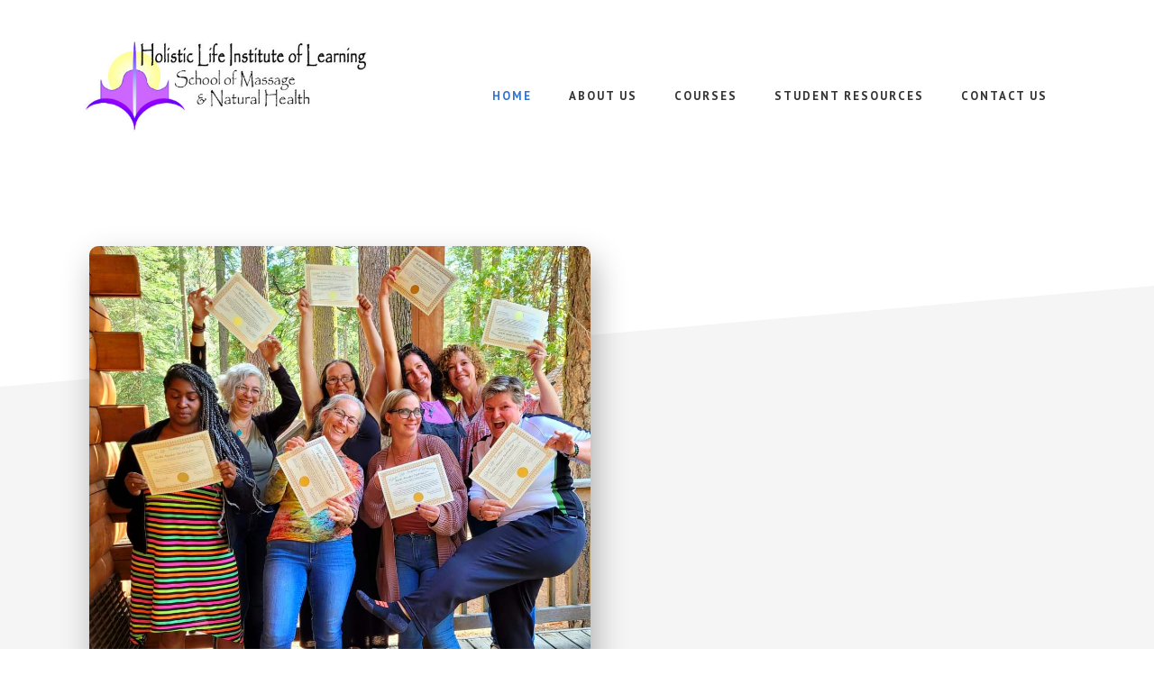

--- FILE ---
content_type: text/html; charset=UTF-8
request_url: https://holisticlifeinstitute.com/
body_size: 16397
content:
<!DOCTYPE html>
<html lang="en-US" prefix="og: http://ogp.me/ns# fb: http://ogp.me/ns/fb#">
<head itemscope itemtype="https://schema.org/WebSite">
<meta charset="UTF-8" />
<meta name="description" content="From Western Massage to Raindrop and Hot Stone treatments, our expert instructors have trained over a thousand students from around California for exciting new careers in massage therapy and holistic medicine." />
<meta name="viewport" content="width=device-width, initial-scale=1" />
<title>Holistic Life Institute – School for Holistic Health Practitioners</title>
<meta name='robots' content='max-image-preview:large' />

<!-- Google Tag Manager by PYS -->
    <script data-cfasync="false" data-pagespeed-no-defer>
	    window.dataLayerPYS = window.dataLayerPYS || [];
	</script>
<!-- End Google Tag Manager by PYS -->
<!-- Google Tag Manager by PYS -->
<script data-cfasync="false" data-pagespeed-no-defer>
	var pys_datalayer_name = "dataLayer";
	window.dataLayer = window.dataLayer || [];</script> 
<!-- End Google Tag Manager by PYS --><script type='application/javascript'  id='pys-version-script'>console.log('PixelYourSite Free version 10.0.1');</script>
<link rel='dns-prefetch' href='//widgetlogic.org' />
<link rel='dns-prefetch' href='//fonts.googleapis.com' />
<link rel="alternate" type="application/rss+xml" title="Holistic Life Institute &raquo; Feed" href="https://holisticlifeinstitute.com/feed/" />
<link rel="alternate" type="application/rss+xml" title="Holistic Life Institute &raquo; Comments Feed" href="https://holisticlifeinstitute.com/comments/feed/" />
<link rel="canonical" href="https://holisticlifeinstitute.com/" />
<script type="text/javascript">
window._wpemojiSettings = {"baseUrl":"https:\/\/s.w.org\/images\/core\/emoji\/14.0.0\/72x72\/","ext":".png","svgUrl":"https:\/\/s.w.org\/images\/core\/emoji\/14.0.0\/svg\/","svgExt":".svg","source":{"concatemoji":"https:\/\/holisticlifeinstitute.com\/wp-includes\/js\/wp-emoji-release.min.js?ver=1766cfc0b88f619f86cd80c9c8cff60b"}};
/*! This file is auto-generated */
!function(e,a,t){var n,r,o,i=a.createElement("canvas"),p=i.getContext&&i.getContext("2d");function s(e,t){p.clearRect(0,0,i.width,i.height),p.fillText(e,0,0);e=i.toDataURL();return p.clearRect(0,0,i.width,i.height),p.fillText(t,0,0),e===i.toDataURL()}function c(e){var t=a.createElement("script");t.src=e,t.defer=t.type="text/javascript",a.getElementsByTagName("head")[0].appendChild(t)}for(o=Array("flag","emoji"),t.supports={everything:!0,everythingExceptFlag:!0},r=0;r<o.length;r++)t.supports[o[r]]=function(e){if(p&&p.fillText)switch(p.textBaseline="top",p.font="600 32px Arial",e){case"flag":return s("\ud83c\udff3\ufe0f\u200d\u26a7\ufe0f","\ud83c\udff3\ufe0f\u200b\u26a7\ufe0f")?!1:!s("\ud83c\uddfa\ud83c\uddf3","\ud83c\uddfa\u200b\ud83c\uddf3")&&!s("\ud83c\udff4\udb40\udc67\udb40\udc62\udb40\udc65\udb40\udc6e\udb40\udc67\udb40\udc7f","\ud83c\udff4\u200b\udb40\udc67\u200b\udb40\udc62\u200b\udb40\udc65\u200b\udb40\udc6e\u200b\udb40\udc67\u200b\udb40\udc7f");case"emoji":return!s("\ud83e\udef1\ud83c\udffb\u200d\ud83e\udef2\ud83c\udfff","\ud83e\udef1\ud83c\udffb\u200b\ud83e\udef2\ud83c\udfff")}return!1}(o[r]),t.supports.everything=t.supports.everything&&t.supports[o[r]],"flag"!==o[r]&&(t.supports.everythingExceptFlag=t.supports.everythingExceptFlag&&t.supports[o[r]]);t.supports.everythingExceptFlag=t.supports.everythingExceptFlag&&!t.supports.flag,t.DOMReady=!1,t.readyCallback=function(){t.DOMReady=!0},t.supports.everything||(n=function(){t.readyCallback()},a.addEventListener?(a.addEventListener("DOMContentLoaded",n,!1),e.addEventListener("load",n,!1)):(e.attachEvent("onload",n),a.attachEvent("onreadystatechange",function(){"complete"===a.readyState&&t.readyCallback()})),(e=t.source||{}).concatemoji?c(e.concatemoji):e.wpemoji&&e.twemoji&&(c(e.twemoji),c(e.wpemoji)))}(window,document,window._wpemojiSettings);
</script>
<style type="text/css">
img.wp-smiley,
img.emoji {
	display: inline !important;
	border: none !important;
	box-shadow: none !important;
	height: 1em !important;
	width: 1em !important;
	margin: 0 0.07em !important;
	vertical-align: -0.1em !important;
	background: none !important;
	padding: 0 !important;
}
</style>
	
<link rel='stylesheet' id='academy-pro-css' href='https://holisticlifeinstitute.com/wp-content/themes/holistic/style.css?ver=1.0.1' type='text/css' media='all' />
<style id='academy-pro-inline-css' type='text/css'>


		.single .content .entry-content > p:first-of-type {
			font-size: 26px;
			font-size: 2.6rem;
			letter-spacing: -0.7px;
		}

		

		a,
		h4,
		.site-title a:focus,
		.site-title a:hover,
		.entry-title a:focus,
		.entry-title a:hover,
		.genesis-nav-menu a:focus,
		.genesis-nav-menu a:hover,
		.genesis-nav-menu .current-menu-item > a,
		.genesis-nav-menu .sub-menu .current-menu-item > a:focus,
		.genesis-nav-menu .sub-menu .current-menu-item > a:hover,
		.genesis-responsive-menu .genesis-nav-menu a:focus,
		.genesis-responsive-menu .genesis-nav-menu a:hover,
		.sub-menu-toggle:focus,
		.sub-menu-toggle:hover,
		.button.secondary:focus,
		.button.secondary:hover,
		button.secondary:focus,
		button.secondary:hover,
		input[type="button"].secondary:focus,
		input[type="button"].secondary:hover,
		input[type="reset"].secondary:focus,
		input[type="reset"].secondary:hover,
		input[type="submit"].secondary:focus,
		input[type="submit"].secondary:hover,
		.sidebar a:not(.button):focus,
		.sidebar a:not(.button):hover,
		.gs-faq button:focus,
		.gs-faq button:hover,
		.gs-faq button.gs-faq--expanded:focus,
		.entry-footer .entry-meta .entry-categories a:focus,
		.entry-footer .entry-meta .entry-categories a:hover,
		.entry-footer .entry-meta .entry-tags a:focus,
		.entry-footer .entry-meta .entry-tags a:hover,
		.entry-footer .entry-meta .entry-terms a:focus,
		.entry-footer .entry-meta .entry-terms a:hover,
		.sp-icon-accent {
			color: #3073cc;
		}

		button,
		input[type="button"],
		input[type="reset"],
		input[type="submit"],
		.button {
			background-color: #3073cc;
		}

		.enews-widget::after {
			background: #3073cc;
		}

		.academy-top-banner,
		.sidebar .enews-widget input[type="submit"],
		.enews-widget input[type="submit"] {
			background-color: #3073cc;
		}

		.menu-toggle:focus,
		.menu-toggle:hover,
		.menu > .highlight > a:focus
		.menu > .highlight > a:hover,
		button.text:focus,
		button.text:hover,
		a.more-link.button.text:focus,
		a.more-link.button.text:hover,
		input[type="button"].text:focus,
		input[type="button"].text:hover,
		input[type="reset"].text:focus,
		input[type="reset"].text:hover,
		input[type="submit"].text:focus,
		input[type="submit"].text:hover,
		.button.text:focus,
		.button.text:hover,
		.comment-reply-link:focus,
		.comment-reply-link:hover,
		.footer-cta::before {
			border-color: #3073cc;
			color: #3073cc;
		}

		.menu-toggle,
		.site-title a,
		.site-title a:focus,
		.site-title a:hover,
		.menu > .highlight > a,
		.button.secondary,
		button.secondary,
		input[type="button"].secondary,
		input[type="reset"].secondary,
		input[type="submit"].secondary,
		button.text,
		input[type="button"].text,
		input[type="reset"].text,
		input[type="submit"].text,
		.button.text,
		a.more-link.button.text,
		input:focus,
		textarea:focus,
		.comment-reply-link,
		.single-featured-image::before,
		.gravatar-wrap::before,
		.archive-pagination a:focus,
		.archive-pagination a:hover,
		.archive-pagination .active a,
		.genesis-responsive-menu .genesis-nav-menu .sub-menu a:focus,
		.genesis-responsive-menu .genesis-nav-menu .sub-menu a:hover,
		.pricing-table .featured,
		.entry-footer .entry-meta .entry-categories a,
		.entry-footer .entry-meta .entry-tags a,
		.entry-footer .entry-meta .entry-terms a {
			border-color: #3073cc;
		}

		a.button:focus,
		a.button:hover,
		button:focus,
		button:hover,
		input[type="button"]:focus,
		input[type="button"]:hover,
		input[type="reset"]:focus,
		input[type="reset"]:hover,
		input[type="submit"]:focus,
		input[type="submit"]:hover,
		.archive-pagination li a:focus,
		.archive-pagination li a:hover,
		.archive-pagination .active a,
		.button:focus,
		.button:hover,
		.enews-widget input[type="submit"]:focus,
		.enews-widget input[type="submit"]:hover,
		.sidebar .enews-widget input[type="submit"]:focus,
		.sidebar .enews-widget input[type="submit"]:hover {
			background-color: #3073cc;
		}

		
</style>
<link rel='stylesheet' id='wp-block-library-css' href='https://holisticlifeinstitute.com/wp-includes/css/dist/block-library/style.min.css?ver=1766cfc0b88f619f86cd80c9c8cff60b' type='text/css' media='all' />
<link rel='stylesheet' id='block-widget-css' href='https://holisticlifeinstitute.com/wp-content/plugins/widget-logic/block_widget/css/widget.css?ver=1768263142' type='text/css' media='all' />
<link rel='stylesheet' id='classic-theme-styles-css' href='https://holisticlifeinstitute.com/wp-includes/css/classic-themes.min.css?ver=1766cfc0b88f619f86cd80c9c8cff60b' type='text/css' media='all' />
<style id='global-styles-inline-css' type='text/css'>
body{--wp--preset--color--black: #000000;--wp--preset--color--cyan-bluish-gray: #abb8c3;--wp--preset--color--white: #ffffff;--wp--preset--color--pale-pink: #f78da7;--wp--preset--color--vivid-red: #cf2e2e;--wp--preset--color--luminous-vivid-orange: #ff6900;--wp--preset--color--luminous-vivid-amber: #fcb900;--wp--preset--color--light-green-cyan: #7bdcb5;--wp--preset--color--vivid-green-cyan: #00d084;--wp--preset--color--pale-cyan-blue: #8ed1fc;--wp--preset--color--vivid-cyan-blue: #0693e3;--wp--preset--color--vivid-purple: #9b51e0;--wp--preset--gradient--vivid-cyan-blue-to-vivid-purple: linear-gradient(135deg,rgba(6,147,227,1) 0%,rgb(155,81,224) 100%);--wp--preset--gradient--light-green-cyan-to-vivid-green-cyan: linear-gradient(135deg,rgb(122,220,180) 0%,rgb(0,208,130) 100%);--wp--preset--gradient--luminous-vivid-amber-to-luminous-vivid-orange: linear-gradient(135deg,rgba(252,185,0,1) 0%,rgba(255,105,0,1) 100%);--wp--preset--gradient--luminous-vivid-orange-to-vivid-red: linear-gradient(135deg,rgba(255,105,0,1) 0%,rgb(207,46,46) 100%);--wp--preset--gradient--very-light-gray-to-cyan-bluish-gray: linear-gradient(135deg,rgb(238,238,238) 0%,rgb(169,184,195) 100%);--wp--preset--gradient--cool-to-warm-spectrum: linear-gradient(135deg,rgb(74,234,220) 0%,rgb(151,120,209) 20%,rgb(207,42,186) 40%,rgb(238,44,130) 60%,rgb(251,105,98) 80%,rgb(254,248,76) 100%);--wp--preset--gradient--blush-light-purple: linear-gradient(135deg,rgb(255,206,236) 0%,rgb(152,150,240) 100%);--wp--preset--gradient--blush-bordeaux: linear-gradient(135deg,rgb(254,205,165) 0%,rgb(254,45,45) 50%,rgb(107,0,62) 100%);--wp--preset--gradient--luminous-dusk: linear-gradient(135deg,rgb(255,203,112) 0%,rgb(199,81,192) 50%,rgb(65,88,208) 100%);--wp--preset--gradient--pale-ocean: linear-gradient(135deg,rgb(255,245,203) 0%,rgb(182,227,212) 50%,rgb(51,167,181) 100%);--wp--preset--gradient--electric-grass: linear-gradient(135deg,rgb(202,248,128) 0%,rgb(113,206,126) 100%);--wp--preset--gradient--midnight: linear-gradient(135deg,rgb(2,3,129) 0%,rgb(40,116,252) 100%);--wp--preset--duotone--dark-grayscale: url('#wp-duotone-dark-grayscale');--wp--preset--duotone--grayscale: url('#wp-duotone-grayscale');--wp--preset--duotone--purple-yellow: url('#wp-duotone-purple-yellow');--wp--preset--duotone--blue-red: url('#wp-duotone-blue-red');--wp--preset--duotone--midnight: url('#wp-duotone-midnight');--wp--preset--duotone--magenta-yellow: url('#wp-duotone-magenta-yellow');--wp--preset--duotone--purple-green: url('#wp-duotone-purple-green');--wp--preset--duotone--blue-orange: url('#wp-duotone-blue-orange');--wp--preset--font-size--small: 13px;--wp--preset--font-size--medium: 20px;--wp--preset--font-size--large: 36px;--wp--preset--font-size--x-large: 42px;--wp--preset--spacing--20: 0.44rem;--wp--preset--spacing--30: 0.67rem;--wp--preset--spacing--40: 1rem;--wp--preset--spacing--50: 1.5rem;--wp--preset--spacing--60: 2.25rem;--wp--preset--spacing--70: 3.38rem;--wp--preset--spacing--80: 5.06rem;--wp--preset--shadow--natural: 6px 6px 9px rgba(0, 0, 0, 0.2);--wp--preset--shadow--deep: 12px 12px 50px rgba(0, 0, 0, 0.4);--wp--preset--shadow--sharp: 6px 6px 0px rgba(0, 0, 0, 0.2);--wp--preset--shadow--outlined: 6px 6px 0px -3px rgba(255, 255, 255, 1), 6px 6px rgba(0, 0, 0, 1);--wp--preset--shadow--crisp: 6px 6px 0px rgba(0, 0, 0, 1);}:where(.is-layout-flex){gap: 0.5em;}body .is-layout-flow > .alignleft{float: left;margin-inline-start: 0;margin-inline-end: 2em;}body .is-layout-flow > .alignright{float: right;margin-inline-start: 2em;margin-inline-end: 0;}body .is-layout-flow > .aligncenter{margin-left: auto !important;margin-right: auto !important;}body .is-layout-constrained > .alignleft{float: left;margin-inline-start: 0;margin-inline-end: 2em;}body .is-layout-constrained > .alignright{float: right;margin-inline-start: 2em;margin-inline-end: 0;}body .is-layout-constrained > .aligncenter{margin-left: auto !important;margin-right: auto !important;}body .is-layout-constrained > :where(:not(.alignleft):not(.alignright):not(.alignfull)){max-width: var(--wp--style--global--content-size);margin-left: auto !important;margin-right: auto !important;}body .is-layout-constrained > .alignwide{max-width: var(--wp--style--global--wide-size);}body .is-layout-flex{display: flex;}body .is-layout-flex{flex-wrap: wrap;align-items: center;}body .is-layout-flex > *{margin: 0;}:where(.wp-block-columns.is-layout-flex){gap: 2em;}.has-black-color{color: var(--wp--preset--color--black) !important;}.has-cyan-bluish-gray-color{color: var(--wp--preset--color--cyan-bluish-gray) !important;}.has-white-color{color: var(--wp--preset--color--white) !important;}.has-pale-pink-color{color: var(--wp--preset--color--pale-pink) !important;}.has-vivid-red-color{color: var(--wp--preset--color--vivid-red) !important;}.has-luminous-vivid-orange-color{color: var(--wp--preset--color--luminous-vivid-orange) !important;}.has-luminous-vivid-amber-color{color: var(--wp--preset--color--luminous-vivid-amber) !important;}.has-light-green-cyan-color{color: var(--wp--preset--color--light-green-cyan) !important;}.has-vivid-green-cyan-color{color: var(--wp--preset--color--vivid-green-cyan) !important;}.has-pale-cyan-blue-color{color: var(--wp--preset--color--pale-cyan-blue) !important;}.has-vivid-cyan-blue-color{color: var(--wp--preset--color--vivid-cyan-blue) !important;}.has-vivid-purple-color{color: var(--wp--preset--color--vivid-purple) !important;}.has-black-background-color{background-color: var(--wp--preset--color--black) !important;}.has-cyan-bluish-gray-background-color{background-color: var(--wp--preset--color--cyan-bluish-gray) !important;}.has-white-background-color{background-color: var(--wp--preset--color--white) !important;}.has-pale-pink-background-color{background-color: var(--wp--preset--color--pale-pink) !important;}.has-vivid-red-background-color{background-color: var(--wp--preset--color--vivid-red) !important;}.has-luminous-vivid-orange-background-color{background-color: var(--wp--preset--color--luminous-vivid-orange) !important;}.has-luminous-vivid-amber-background-color{background-color: var(--wp--preset--color--luminous-vivid-amber) !important;}.has-light-green-cyan-background-color{background-color: var(--wp--preset--color--light-green-cyan) !important;}.has-vivid-green-cyan-background-color{background-color: var(--wp--preset--color--vivid-green-cyan) !important;}.has-pale-cyan-blue-background-color{background-color: var(--wp--preset--color--pale-cyan-blue) !important;}.has-vivid-cyan-blue-background-color{background-color: var(--wp--preset--color--vivid-cyan-blue) !important;}.has-vivid-purple-background-color{background-color: var(--wp--preset--color--vivid-purple) !important;}.has-black-border-color{border-color: var(--wp--preset--color--black) !important;}.has-cyan-bluish-gray-border-color{border-color: var(--wp--preset--color--cyan-bluish-gray) !important;}.has-white-border-color{border-color: var(--wp--preset--color--white) !important;}.has-pale-pink-border-color{border-color: var(--wp--preset--color--pale-pink) !important;}.has-vivid-red-border-color{border-color: var(--wp--preset--color--vivid-red) !important;}.has-luminous-vivid-orange-border-color{border-color: var(--wp--preset--color--luminous-vivid-orange) !important;}.has-luminous-vivid-amber-border-color{border-color: var(--wp--preset--color--luminous-vivid-amber) !important;}.has-light-green-cyan-border-color{border-color: var(--wp--preset--color--light-green-cyan) !important;}.has-vivid-green-cyan-border-color{border-color: var(--wp--preset--color--vivid-green-cyan) !important;}.has-pale-cyan-blue-border-color{border-color: var(--wp--preset--color--pale-cyan-blue) !important;}.has-vivid-cyan-blue-border-color{border-color: var(--wp--preset--color--vivid-cyan-blue) !important;}.has-vivid-purple-border-color{border-color: var(--wp--preset--color--vivid-purple) !important;}.has-vivid-cyan-blue-to-vivid-purple-gradient-background{background: var(--wp--preset--gradient--vivid-cyan-blue-to-vivid-purple) !important;}.has-light-green-cyan-to-vivid-green-cyan-gradient-background{background: var(--wp--preset--gradient--light-green-cyan-to-vivid-green-cyan) !important;}.has-luminous-vivid-amber-to-luminous-vivid-orange-gradient-background{background: var(--wp--preset--gradient--luminous-vivid-amber-to-luminous-vivid-orange) !important;}.has-luminous-vivid-orange-to-vivid-red-gradient-background{background: var(--wp--preset--gradient--luminous-vivid-orange-to-vivid-red) !important;}.has-very-light-gray-to-cyan-bluish-gray-gradient-background{background: var(--wp--preset--gradient--very-light-gray-to-cyan-bluish-gray) !important;}.has-cool-to-warm-spectrum-gradient-background{background: var(--wp--preset--gradient--cool-to-warm-spectrum) !important;}.has-blush-light-purple-gradient-background{background: var(--wp--preset--gradient--blush-light-purple) !important;}.has-blush-bordeaux-gradient-background{background: var(--wp--preset--gradient--blush-bordeaux) !important;}.has-luminous-dusk-gradient-background{background: var(--wp--preset--gradient--luminous-dusk) !important;}.has-pale-ocean-gradient-background{background: var(--wp--preset--gradient--pale-ocean) !important;}.has-electric-grass-gradient-background{background: var(--wp--preset--gradient--electric-grass) !important;}.has-midnight-gradient-background{background: var(--wp--preset--gradient--midnight) !important;}.has-small-font-size{font-size: var(--wp--preset--font-size--small) !important;}.has-medium-font-size{font-size: var(--wp--preset--font-size--medium) !important;}.has-large-font-size{font-size: var(--wp--preset--font-size--large) !important;}.has-x-large-font-size{font-size: var(--wp--preset--font-size--x-large) !important;}
.wp-block-navigation a:where(:not(.wp-element-button)){color: inherit;}
:where(.wp-block-columns.is-layout-flex){gap: 2em;}
.wp-block-pullquote{font-size: 1.5em;line-height: 1.6;}
</style>
<link rel='stylesheet' id='wpa-css-css' href='https://holisticlifeinstitute.com/wp-content/plugins/honeypot/includes/css/wpa.css?ver=2.2.05' type='text/css' media='all' />
<link rel='stylesheet' id='academy-fonts-css' href='//fonts.googleapis.com/css?family=Merriweather%3A400%2C400i%2C700%2C700i%7CPT+Sans%3A400%2C700%7CCrimson+Text%3A400%2C700&#038;ver=1.0.1' type='text/css' media='all' />
<link rel='stylesheet' id='academy-sp-icons-css' href='https://holisticlifeinstitute.com/wp-content/themes/holistic/css/sp-icons.css?ver=1.0.1' type='text/css' media='all' />
<link rel='stylesheet' id='academy-front-styles-css' href='https://holisticlifeinstitute.com/wp-content/themes/holistic/css/style-front.css?ver=1.0.1' type='text/css' media='all' />
<style id='academy-front-styles-inline-css' type='text/css'>


		.content .flexible-widgets > .wrap::after,
		.hero-section::after {
			background: #3073cc;
		}

		.hero-section-column.right::before,
		.front-page-5 .widget.widget_media_image .widget-wrap::before,
		.front-page-3 .widget-area::before {
			border-color: #3073cc;
		}

		
</style>
<script type='text/javascript' src='https://holisticlifeinstitute.com/wp-includes/js/jquery/jquery.min.js?ver=3.6.4' id='jquery-core-js'></script>
<script type='text/javascript' src='https://holisticlifeinstitute.com/wp-includes/js/jquery/jquery-migrate.min.js?ver=3.4.0' id='jquery-migrate-js'></script>
<script type='text/javascript' src='https://holisticlifeinstitute.com/wp-content/plugins/pixelyoursite/dist/scripts/jquery.bind-first-0.2.3.min.js?ver=1766cfc0b88f619f86cd80c9c8cff60b' id='jquery-bind-first-js'></script>
<script type='text/javascript' src='https://holisticlifeinstitute.com/wp-content/plugins/pixelyoursite/dist/scripts/js.cookie-2.1.3.min.js?ver=2.1.3' id='js-cookie-pys-js'></script>
<script type='text/javascript' id='pys-js-extra'>
/* <![CDATA[ */
var pysOptions = {"staticEvents":{"facebook":{"init_event":[{"delay":0,"type":"static","name":"PageView","pixelIds":["1315799853145201"],"eventID":"99236f16-5fe0-4a7c-9a5b-5511f0afdd58","params":{"page_title":"Welcome to the Holistic Life Institute of Learning","post_type":"page","post_id":33,"plugin":"PixelYourSite","user_role":"guest","event_url":"holisticlifeinstitute.com\/"},"e_id":"init_event","ids":[],"hasTimeWindow":false,"timeWindow":0,"woo_order":"","edd_order":""}]}},"dynamicEvents":[],"triggerEvents":[],"triggerEventTypes":[],"facebook":{"pixelIds":["1315799853145201"],"advancedMatching":{"external_id":"fcbcfbbceabeecefdefeaedacede"},"advancedMatchingEnabled":true,"removeMetadata":false,"contentParams":{"post_type":"page","post_id":33,"content_name":"Welcome to the Holistic Life Institute of Learning"},"commentEventEnabled":true,"wooVariableAsSimple":false,"downloadEnabled":true,"formEventEnabled":true,"serverApiEnabled":true,"wooCRSendFromServer":false,"send_external_id":null},"debug":"","siteUrl":"https:\/\/holisticlifeinstitute.com","ajaxUrl":"https:\/\/holisticlifeinstitute.com\/wp-admin\/admin-ajax.php","ajax_event":"2ea48ccceb","enable_remove_download_url_param":"1","cookie_duration":"7","last_visit_duration":"60","enable_success_send_form":"","ajaxForServerEvent":"1","ajaxForServerStaticEvent":"1","send_external_id":"1","external_id_expire":"180","google_consent_mode":"1","gdpr":{"ajax_enabled":false,"all_disabled_by_api":false,"facebook_disabled_by_api":false,"analytics_disabled_by_api":false,"google_ads_disabled_by_api":false,"pinterest_disabled_by_api":false,"bing_disabled_by_api":false,"externalID_disabled_by_api":false,"facebook_prior_consent_enabled":true,"analytics_prior_consent_enabled":true,"google_ads_prior_consent_enabled":null,"pinterest_prior_consent_enabled":true,"bing_prior_consent_enabled":true,"cookiebot_integration_enabled":false,"cookiebot_facebook_consent_category":"marketing","cookiebot_analytics_consent_category":"statistics","cookiebot_tiktok_consent_category":"marketing","cookiebot_google_ads_consent_category":null,"cookiebot_pinterest_consent_category":"marketing","cookiebot_bing_consent_category":"marketing","consent_magic_integration_enabled":false,"real_cookie_banner_integration_enabled":false,"cookie_notice_integration_enabled":false,"cookie_law_info_integration_enabled":false,"analytics_storage":{"enabled":true,"value":"granted","filter":false},"ad_storage":{"enabled":true,"value":"granted","filter":false},"ad_user_data":{"enabled":true,"value":"granted","filter":false},"ad_personalization":{"enabled":true,"value":"granted","filter":false}},"cookie":{"disabled_all_cookie":false,"disabled_start_session_cookie":false,"disabled_advanced_form_data_cookie":false,"disabled_landing_page_cookie":false,"disabled_first_visit_cookie":false,"disabled_trafficsource_cookie":false,"disabled_utmTerms_cookie":false,"disabled_utmId_cookie":false},"tracking_analytics":{"TrafficSource":"www.google.com","TrafficLanding":"undefined","TrafficUtms":[],"TrafficUtmsId":[]},"GATags":{"ga_datalayer_type":"default","ga_datalayer_name":"dataLayerPYS"},"woo":{"enabled":false},"edd":{"enabled":false},"cache_bypass":"1768341146"};
/* ]]> */
</script>
<script type='text/javascript' src='https://holisticlifeinstitute.com/wp-content/plugins/pixelyoursite/dist/scripts/public.js?ver=10.0.1' id='pys-js'></script>
<link rel="https://api.w.org/" href="https://holisticlifeinstitute.com/wp-json/" /><link rel="alternate" type="application/json" href="https://holisticlifeinstitute.com/wp-json/wp/v2/pages/33" /><link rel="EditURI" type="application/rsd+xml" title="RSD" href="https://holisticlifeinstitute.com/xmlrpc.php?rsd" />
<link rel="alternate" type="application/json+oembed" href="https://holisticlifeinstitute.com/wp-json/oembed/1.0/embed?url=https%3A%2F%2Fholisticlifeinstitute.com%2F" />
<link rel="alternate" type="text/xml+oembed" href="https://holisticlifeinstitute.com/wp-json/oembed/1.0/embed?url=https%3A%2F%2Fholisticlifeinstitute.com%2F&#038;format=xml" />
<script type="text/javascript">
(function(url){
	if(/(?:Chrome\/26\.0\.1410\.63 Safari\/537\.31|WordfenceTestMonBot)/.test(navigator.userAgent)){ return; }
	var addEvent = function(evt, handler) {
		if (window.addEventListener) {
			document.addEventListener(evt, handler, false);
		} else if (window.attachEvent) {
			document.attachEvent('on' + evt, handler);
		}
	};
	var removeEvent = function(evt, handler) {
		if (window.removeEventListener) {
			document.removeEventListener(evt, handler, false);
		} else if (window.detachEvent) {
			document.detachEvent('on' + evt, handler);
		}
	};
	var evts = 'contextmenu dblclick drag dragend dragenter dragleave dragover dragstart drop keydown keypress keyup mousedown mousemove mouseout mouseover mouseup mousewheel scroll'.split(' ');
	var logHuman = function() {
		if (window.wfLogHumanRan) { return; }
		window.wfLogHumanRan = true;
		var wfscr = document.createElement('script');
		wfscr.type = 'text/javascript';
		wfscr.async = true;
		wfscr.src = url + '&r=' + Math.random();
		(document.getElementsByTagName('head')[0]||document.getElementsByTagName('body')[0]).appendChild(wfscr);
		for (var i = 0; i < evts.length; i++) {
			removeEvent(evts[i], logHuman);
		}
	};
	for (var i = 0; i < evts.length; i++) {
		addEvent(evts[i], logHuman);
	}
})('//holisticlifeinstitute.com/?wordfence_lh=1&hid=E5E9C4D015C854C30338359914080012');
</script><!-- Analytics by WP Statistics v14.11.3 - https://wp-statistics.com -->
<link rel="icon" href="https://holisticlifeinstitute.com/wp-content/themes/holistic/images/favicon.ico" />
<link rel="pingback" href="https://holisticlifeinstitute.com/xmlrpc.php" />
<meta itemprop="name" content="Holistic Life Institute" />
<meta itemprop="url" content="https://holisticlifeinstitute.com/" />
<script src="https://holisticlifeinstitute.joinlumion.com/iframe/miashare-v1.js"></script><link rel="apple-touch-icon-precomposed" sizes="57x57" href="/wp-content/themes/holistic/images/favicon/apple-touch-icon-57x57.png" />
<link rel="apple-touch-icon-precomposed" sizes="114x114" href="/wp-content/themes/holistic/images/favicon/apple-touch-icon-114x114.png" />
<link rel="apple-touch-icon-precomposed" sizes="72x72" href="/wp-content/themes/holistic/images/favicon/apple-touch-icon-72x72.png" />
<link rel="apple-touch-icon-precomposed" sizes="144x144" href="/wp-content/themes/holistic/images/favicon/apple-touch-icon-144x144.png" />
<link rel="apple-touch-icon-precomposed" sizes="60x60" href="/wp-content/themes/holistic/images/favicon/apple-touch-icon-60x60.png" />
<link rel="apple-touch-icon-precomposed" sizes="120x120" href="/wp-content/themes/holistic/images/favicon/apple-touch-icon-120x120.png" />
<link rel="apple-touch-icon-precomposed" sizes="76x76" href="/wp-content/themes/holistic/images/favicon/apple-touch-icon-76x76.png" />
<link rel="apple-touch-icon-precomposed" sizes="152x152" href="/wp-content/themes/holistic/images/favicon/apple-touch-icon-152x152.png" />
<link rel="icon" type="image/png" href="/wp-content/themes/holistic/images/favicon/favicon-196x196.png" sizes="196x196" />
<link rel="icon" type="image/png" href="/wp-content/themes/holistic/images/favicon/favicon-96x96.png" sizes="96x96" />
<link rel="icon" type="image/png" href="/wp-content/themes/holistic/images/favicon/favicon-32x32.png" sizes="32x32" />
<link rel="icon" type="image/png" href="/wp-content/themes/holistic/images/favicon/favicon-16x16.png" sizes="16x16" />
<link rel="icon" type="image/png" href="/wp-content/themes/holistic/images/favicon/favicon-128.png" sizes="128x128" />
<meta name="application-name" content=" "/>
<meta name="msapplication-TileColor" content="#FFFFFF" />
<meta name="msapplication-TileImage" content="/wp-content/themes/holistic/images/favicon/mstile-144x144.png" />
<meta name="msapplication-square70x70logo" content="mstile-70x70.png" />
<meta name="msapplication-square150x150logo" content="/wp-content/themes/holistic/images/favicon/mstile-150x150.png" />
<meta name="msapplication-wide310x150logo" content="/wp-content/themes/holistic/images/favicon/mstile-310x150.png" />
<meta name="msapplication-square310x310logo" content="/wp-content/themes/holistic/images/favicon/mstile-310x310.png" /><style type="text/css">.site-title a { background: url(https://holisticlifeinstitute.com/wp-content/uploads/2017/12/HLIL_logo_600x160.jpg) no-repeat !important; }</style>
		<style type="text/css" id="wp-custom-css">
			.full-width-video { position: relative; padding-bottom: 56.25%; height: 0; overflow: hidden; margin-bottom: 40px;}
.full-width-video iframe, .video-container object, .video-container embed, .video-container video { position: absolute; top: 0; left: 0; width: 100%; height: 100%; }
		</style>
		
<!-- START - Open Graph and Twitter Card Tags 3.3.7 -->
 <!-- Facebook Open Graph -->
  <meta property="og:locale" content="en_US"/>
  <meta property="og:site_name" content="Holistic Life Institute"/>
  <meta property="og:title" content="Welcome to the Holistic Life Institute of Learning"/>
  <meta property="og:url" content="https://holisticlifeinstitute.com"/>
  <meta property="og:type" content="website"/>
  <meta property="og:description" content="From Western Massage to Raindrop and Hot Stone treatments, our expert instructors have trained over a thousand students from around California for exciting new careers in massage therapy and holistic medicine."/>
  <meta property="og:image" content="http://holisticlifeinstitute.com/wp-content/uploads/2023/06/Front-Page.jpg"/>
  <meta property="og:image:url" content="http://holisticlifeinstitute.com/wp-content/uploads/2023/06/Front-Page.jpg"/>
  <meta property="og:image:width" content="948"/>
  <meta property="og:image:height" content="948"/>
  <meta property="fb:app_id" content="146320652068027"/>
 <!-- Google+ / Schema.org -->
 <!-- Twitter Cards -->
  <meta name="twitter:title" content="Welcome to the Holistic Life Institute of Learning"/>
  <meta name="twitter:url" content="https://holisticlifeinstitute.com"/>
  <meta name="twitter:description" content="From Western Massage to Raindrop and Hot Stone treatments, our expert instructors have trained over a thousand students from around California for exciting new careers in massage therapy and holistic medicine."/>
  <meta name="twitter:image" content="http://holisticlifeinstitute.com/wp-content/uploads/2023/06/Front-Page.jpg"/>
  <meta name="twitter:card" content="summary_large_image"/>
 <!-- SEO -->
 <!-- Misc. tags -->
 <!-- is_singular -->
<!-- END - Open Graph and Twitter Card Tags 3.3.7 -->
	
</head>
<body class="home page-template-default page page-id-33 custom-header header-image header-full-width content-sidebar genesis-breadcrumbs-hidden front-page" itemscope itemtype="https://schema.org/WebPage"><svg xmlns="http://www.w3.org/2000/svg" viewBox="0 0 0 0" width="0" height="0" focusable="false" role="none" style="visibility: hidden; position: absolute; left: -9999px; overflow: hidden;" ><defs><filter id="wp-duotone-dark-grayscale"><feColorMatrix color-interpolation-filters="sRGB" type="matrix" values=" .299 .587 .114 0 0 .299 .587 .114 0 0 .299 .587 .114 0 0 .299 .587 .114 0 0 " /><feComponentTransfer color-interpolation-filters="sRGB" ><feFuncR type="table" tableValues="0 0.49803921568627" /><feFuncG type="table" tableValues="0 0.49803921568627" /><feFuncB type="table" tableValues="0 0.49803921568627" /><feFuncA type="table" tableValues="1 1" /></feComponentTransfer><feComposite in2="SourceGraphic" operator="in" /></filter></defs></svg><svg xmlns="http://www.w3.org/2000/svg" viewBox="0 0 0 0" width="0" height="0" focusable="false" role="none" style="visibility: hidden; position: absolute; left: -9999px; overflow: hidden;" ><defs><filter id="wp-duotone-grayscale"><feColorMatrix color-interpolation-filters="sRGB" type="matrix" values=" .299 .587 .114 0 0 .299 .587 .114 0 0 .299 .587 .114 0 0 .299 .587 .114 0 0 " /><feComponentTransfer color-interpolation-filters="sRGB" ><feFuncR type="table" tableValues="0 1" /><feFuncG type="table" tableValues="0 1" /><feFuncB type="table" tableValues="0 1" /><feFuncA type="table" tableValues="1 1" /></feComponentTransfer><feComposite in2="SourceGraphic" operator="in" /></filter></defs></svg><svg xmlns="http://www.w3.org/2000/svg" viewBox="0 0 0 0" width="0" height="0" focusable="false" role="none" style="visibility: hidden; position: absolute; left: -9999px; overflow: hidden;" ><defs><filter id="wp-duotone-purple-yellow"><feColorMatrix color-interpolation-filters="sRGB" type="matrix" values=" .299 .587 .114 0 0 .299 .587 .114 0 0 .299 .587 .114 0 0 .299 .587 .114 0 0 " /><feComponentTransfer color-interpolation-filters="sRGB" ><feFuncR type="table" tableValues="0.54901960784314 0.98823529411765" /><feFuncG type="table" tableValues="0 1" /><feFuncB type="table" tableValues="0.71764705882353 0.25490196078431" /><feFuncA type="table" tableValues="1 1" /></feComponentTransfer><feComposite in2="SourceGraphic" operator="in" /></filter></defs></svg><svg xmlns="http://www.w3.org/2000/svg" viewBox="0 0 0 0" width="0" height="0" focusable="false" role="none" style="visibility: hidden; position: absolute; left: -9999px; overflow: hidden;" ><defs><filter id="wp-duotone-blue-red"><feColorMatrix color-interpolation-filters="sRGB" type="matrix" values=" .299 .587 .114 0 0 .299 .587 .114 0 0 .299 .587 .114 0 0 .299 .587 .114 0 0 " /><feComponentTransfer color-interpolation-filters="sRGB" ><feFuncR type="table" tableValues="0 1" /><feFuncG type="table" tableValues="0 0.27843137254902" /><feFuncB type="table" tableValues="0.5921568627451 0.27843137254902" /><feFuncA type="table" tableValues="1 1" /></feComponentTransfer><feComposite in2="SourceGraphic" operator="in" /></filter></defs></svg><svg xmlns="http://www.w3.org/2000/svg" viewBox="0 0 0 0" width="0" height="0" focusable="false" role="none" style="visibility: hidden; position: absolute; left: -9999px; overflow: hidden;" ><defs><filter id="wp-duotone-midnight"><feColorMatrix color-interpolation-filters="sRGB" type="matrix" values=" .299 .587 .114 0 0 .299 .587 .114 0 0 .299 .587 .114 0 0 .299 .587 .114 0 0 " /><feComponentTransfer color-interpolation-filters="sRGB" ><feFuncR type="table" tableValues="0 0" /><feFuncG type="table" tableValues="0 0.64705882352941" /><feFuncB type="table" tableValues="0 1" /><feFuncA type="table" tableValues="1 1" /></feComponentTransfer><feComposite in2="SourceGraphic" operator="in" /></filter></defs></svg><svg xmlns="http://www.w3.org/2000/svg" viewBox="0 0 0 0" width="0" height="0" focusable="false" role="none" style="visibility: hidden; position: absolute; left: -9999px; overflow: hidden;" ><defs><filter id="wp-duotone-magenta-yellow"><feColorMatrix color-interpolation-filters="sRGB" type="matrix" values=" .299 .587 .114 0 0 .299 .587 .114 0 0 .299 .587 .114 0 0 .299 .587 .114 0 0 " /><feComponentTransfer color-interpolation-filters="sRGB" ><feFuncR type="table" tableValues="0.78039215686275 1" /><feFuncG type="table" tableValues="0 0.94901960784314" /><feFuncB type="table" tableValues="0.35294117647059 0.47058823529412" /><feFuncA type="table" tableValues="1 1" /></feComponentTransfer><feComposite in2="SourceGraphic" operator="in" /></filter></defs></svg><svg xmlns="http://www.w3.org/2000/svg" viewBox="0 0 0 0" width="0" height="0" focusable="false" role="none" style="visibility: hidden; position: absolute; left: -9999px; overflow: hidden;" ><defs><filter id="wp-duotone-purple-green"><feColorMatrix color-interpolation-filters="sRGB" type="matrix" values=" .299 .587 .114 0 0 .299 .587 .114 0 0 .299 .587 .114 0 0 .299 .587 .114 0 0 " /><feComponentTransfer color-interpolation-filters="sRGB" ><feFuncR type="table" tableValues="0.65098039215686 0.40392156862745" /><feFuncG type="table" tableValues="0 1" /><feFuncB type="table" tableValues="0.44705882352941 0.4" /><feFuncA type="table" tableValues="1 1" /></feComponentTransfer><feComposite in2="SourceGraphic" operator="in" /></filter></defs></svg><svg xmlns="http://www.w3.org/2000/svg" viewBox="0 0 0 0" width="0" height="0" focusable="false" role="none" style="visibility: hidden; position: absolute; left: -9999px; overflow: hidden;" ><defs><filter id="wp-duotone-blue-orange"><feColorMatrix color-interpolation-filters="sRGB" type="matrix" values=" .299 .587 .114 0 0 .299 .587 .114 0 0 .299 .587 .114 0 0 .299 .587 .114 0 0 " /><feComponentTransfer color-interpolation-filters="sRGB" ><feFuncR type="table" tableValues="0.098039215686275 1" /><feFuncG type="table" tableValues="0 0.66274509803922" /><feFuncB type="table" tableValues="0.84705882352941 0.41960784313725" /><feFuncA type="table" tableValues="1 1" /></feComponentTransfer><feComposite in2="SourceGraphic" operator="in" /></filter></defs></svg><ul class="genesis-skip-link"><li><a href="#genesis-content" class="screen-reader-shortcut"> Skip to main content</a></li><li><a href="#genesis-sidebar-primary" class="screen-reader-shortcut"> Skip to primary sidebar</a></li><li><a href="#footer-cta" class="screen-reader-shortcut"> Skip to footer</a></li></ul><div class="site-container"><header class="site-header" itemscope itemtype="https://schema.org/WPHeader"><div class="wrap"><div class="title-area"><h1 class="site-title" itemprop="headline"><a href="https://holisticlifeinstitute.com/">Holistic Life Institute</a></h1><p class="site-description" itemprop="description">School for Holistic Health Practitioners</p></div><nav class="nav-primary" aria-label="Main" itemscope itemtype="https://schema.org/SiteNavigationElement" id="genesis-nav-primary"><div class="wrap"><ul id="menu-top-nav" class="menu genesis-nav-menu menu-primary js-superfish"><li id="menu-item-21" class="menu-item menu-item-type-custom menu-item-object-custom current-menu-item current_page_item menu-item-21"><a href="/" aria-current="page" itemprop="url"><span itemprop="name">Home</span></a></li>
<li id="menu-item-23" class="menu-item menu-item-type-post_type menu-item-object-page menu-item-has-children menu-item-23"><a href="https://holisticlifeinstitute.com/about-us/" itemprop="url"><span itemprop="name">About Us</span></a>
<ul class="sub-menu">
	<li id="menu-item-76" class="menu-item menu-item-type-custom menu-item-object-custom menu-item-76"><a href="/about-us#approvals" itemprop="url"><span itemprop="name">Approvals</span></a></li>
</ul>
</li>
<li id="menu-item-27" class="menu-item menu-item-type-post_type menu-item-object-page menu-item-has-children menu-item-27"><a href="https://holisticlifeinstitute.com/courses/" itemprop="url"><span itemprop="name">Courses</span></a>
<ul class="sub-menu">
	<li id="menu-item-29" class="menu-item menu-item-type-post_type menu-item-object-page menu-item-29"><a href="https://holisticlifeinstitute.com/courses/massage-therapist-program/" itemprop="url"><span itemprop="name">Massage Therapist Program</span></a></li>
	<li id="menu-item-28" class="menu-item menu-item-type-post_type menu-item-object-page menu-item-28"><a href="https://holisticlifeinstitute.com/courses/holistic-modalities/" itemprop="url"><span itemprop="name">Holistic Modalities</span></a></li>
</ul>
</li>
<li id="menu-item-24" class="menu-item menu-item-type-post_type menu-item-object-page menu-item-has-children menu-item-24"><a href="https://holisticlifeinstitute.com/student-resources/" itemprop="url"><span itemprop="name">Student Resources</span></a>
<ul class="sub-menu">
	<li id="menu-item-25" class="menu-item menu-item-type-post_type menu-item-object-page menu-item-25"><a href="https://holisticlifeinstitute.com/student-resources/faculty/" itemprop="url"><span itemprop="name">Faculty</span></a></li>
	<li id="menu-item-26" class="menu-item menu-item-type-post_type menu-item-object-page menu-item-26"><a href="https://holisticlifeinstitute.com/student-resources/textbooks/" itemprop="url"><span itemprop="name">Textbooks</span></a></li>
</ul>
</li>
<li id="menu-item-22" class="menu-item menu-item-type-post_type menu-item-object-page menu-item-22"><a href="https://holisticlifeinstitute.com/contact-us/" itemprop="url"><span itemprop="name">Contact Us</span></a></li>
</ul></div></nav></div></header><div class="site-inner"><div class="wrap"><div class="wrap hero-section has-columns"><div class="hero-section-column right one-half"><img class="hero-image" src="https://holisticlifeinstitute.com/wp-content/uploads/2024/10/FB_IMG_1729706474292.jpg" alt="" /></div></div><div class="content-sidebar-wrap"><main class="content" id="genesis-content"><h2 class="screen-reader-text">Main Content</h2><article class="post-33 page type-page status-publish entry" aria-label="Welcome to the Holistic Life Institute of Learning" itemscope itemtype="https://schema.org/CreativeWork"><header class="entry-header"><h2 class="entry-title" itemprop="headline">Welcome to the Holistic Life Institute of Learning</h2>
</header><div class="entry-content" itemprop="text"><figure id="attachment_176" aria-describedby="caption-attachment-176" style="width: 150px" class="wp-caption alignnone"><a href="https://holisticlifeinstitute.com/wp-content/uploads/2018/02/jan.jpg"><img decoding="async" class="size-thumbnail wp-image-176" src="https://holisticlifeinstitute.com/wp-content/uploads/2018/02/jan-150x150.jpg" alt="Jan Noble - Director/Founder" width="150" height="150" srcset="https://holisticlifeinstitute.com/wp-content/uploads/2018/02/jan-150x150.jpg 150w, https://holisticlifeinstitute.com/wp-content/uploads/2018/02/jan-75x75.jpg 75w" sizes="(max-width: 150px) 100vw, 150px" /></a><figcaption id="caption-attachment-176" class="wp-caption-text">Jan Noble &#8211; Director/Founder</figcaption></figure>
<h3>Elevated Radio interview with Jan Noble</h3>
<!--[if lt IE 9]><script>document.createElement('audio');</script><![endif]-->
<audio class="wp-audio-shortcode" id="audio-33-1" preload="none" style="width: 100%;" controls="controls"><source type="audio/mpeg" src="https://holisticlifeinstitute.com/wp-content/uploads/2020/06/Jan-Noble-20190221.mp3?_=1" /><a href="https://holisticlifeinstitute.com/wp-content/uploads/2020/06/Jan-Noble-20190221.mp3">https://holisticlifeinstitute.com/wp-content/uploads/2020/06/Jan-Noble-20190221.mp3</a></audio>
<p>Our training includes access to all the courses, materials, and tools needed in order to open one’s own healing practice. We also provide career training, often with job placement referrals, for new graduates.</p>
<h2>Become a Holistic Health Practitioner</h2>
<p>HLIL offers a comprehensive selection of modalities to educate you with the ability to provide your future clients with complete Mind/Body/Spirit healing and optimum wellness.</p>
<p>Our 500-hour Certified Holistic Health Consultant/Practitioner program includes the following Holistic Modalities:</p>
<h3>Herbal Medicine:</h3>
<p>We discover the gifts herbs and botanicals give us through their medicinal, culinary, and cosmetic properties. In class, we recognize an herb as being any botanical whose roots, leaves, bark, flowers, fruits, and stems contribute to our health and well-being.</p>
<h3>Iridology:</h3>
<p>Iridology is the study of the patterns and markings in the iris of the eye. These patterns and markings correlate with specific health and nutritional challenges and strengths and weaknesses in the body. Iridology does not attempt to diagnose any specific disease condition but rather helps us understand our basic temperament so we can know how to balance our nutrition and lifestyle to obtain greater physical, mental, and emotional fitness.</p>
<h3>Ayurvedic Medicine:</h3>
<p>This course focuses on the ancient school of “Ayurveda.” This system’s personalized approach to the prevention and treatment of disease is unique, focusing on the individual and how a particular illness uniquely manifests in that individual. At the heart of this approach is the concept of Prakuti, an individual’s unique constitution of being, which is fixed for the duration of one’s life. This Prakuti is a combination of three doshas: Vata, Pitta, and Kapha, the three basic principle energies of the body. The cause of disease in the body is viewed in Ayurvedic Medicine as a lack of cellular function due to an excess or deficiency of these three energies. In order for us to balance our mind, body, and consciousness, we need to understand how Vata, Pitta, and Kapha work together.</p>
<h3>Yoga:</h3>
<p>Beginning Yoga offers training in ancient gentle postures for creating balance in the body through strength and flexibility. This class will enable the practitioner to provide beginning yoga posture suggestions and examples to their clients for increased mobility.</p>
<h3>Aromatherapy:</h3>
<p>Aromatherapy is the therapeutic application of essential oils, which are the key ingredients distilled from a plant’s seeds, bark, roots, etc. Essential oils are at the heart of aromatherapy and the root of our studies.</p>
<h3>Homeopathy:</h3>
<p>Homeopathy is a gentle philosophy that sees disease as an energy imbalance, a disturbance in the bodies “vital force.” Its techniques are based on the premise that the body is self-healing and that symptoms are the expression of the body trying to restore balance. Homeopathy does not cover up or destroy disease but stimulates the body’s own healing action.</p>
<h3>Flower Essences:</h3>
<p>Flower essences are the &#8220;life-forces&#8221; derived from the plants via a water-infused matrix that addresses emotional issues and mind/body health.</p>
<h3>Nutri-Escience:</h3>
<figure id="attachment_874" aria-describedby="caption-attachment-874" style="width: 191px" class="wp-caption alignright"><img decoding="async" loading="lazy" class="wp-image-874 size-medium" src="https://holisticlifeinstitute.com/wp-content/uploads/2023/06/book-191x300.jpg" alt="Figure Shaping by Jan Nobel, HHP" width="191" height="300" srcset="https://holisticlifeinstitute.com/wp-content/uploads/2023/06/book-191x300.jpg 191w, https://holisticlifeinstitute.com/wp-content/uploads/2023/06/book-652x1024.jpg 652w, https://holisticlifeinstitute.com/wp-content/uploads/2023/06/book-768x1206.jpg 768w, https://holisticlifeinstitute.com/wp-content/uploads/2023/06/book-978x1536.jpg 978w, https://holisticlifeinstitute.com/wp-content/uploads/2023/06/book.jpg 1146w" sizes="(max-width: 191px) 100vw, 191px" /><figcaption id="caption-attachment-874" class="wp-caption-text">Figure Shaping by Jan Noble, H.H.P.</figcaption></figure>
<p>Nutri-Escience is &#8220;the Science of Essential Nutrition.&#8221; In this class, we explore the unseen influences in our diet and environment that may be adversely influencing our health. Using natural remedies, lifestyle modifications, and supplementation, we strive to compensate for adverse influences and restore balance and optimum wellness.</p>
<h3>EFT – Emotional Freedom Technique:</h3>
<p>Taught throughout the world for over 40 years, EFT helps to alleviate stress and fear-based phobias that are instigated through feelings, emotions, and memories of traumatic events. By tapping on strategic points in the acupuncture meridian system, stored traumatic feelings and emotions can be released. This technique is useful for symptoms of PTSD, smoking, and stress.</p>
<p>When you enroll with our 500-hour HHC/HHP program, you automatically qualify for a full grant towards the 250-hour Accupressure/Reflexology program, which perfectly compliments your HHC/HHP training. The combination of these two programs will give you full access to the many global healing modalities that can enable you to provide the highest level of optimum wellness to your clients.</p>
<p>The Accupressure/ Reflexology program provides 250 hours of training in:</p>
<ol>
<li><strong>Shiatsu and Accupressure</strong>, two bodywork modalities that are non-disrobing, hands-on therapies that provide relief from muscle pain, inflammation, and structural imbalances.</li>
<li><strong>Cranial Sacral Balancing</strong>, a gentle hands-on technique that improves alignment and spinal integrity. This modality is exceptional for migraine sufferers.</li>
<li><strong>Sacred Breath/Violet Flame Reiki</strong>, with training in all five levels so that, upon completion, you are certified to teach your own Sacred Breath/Violet Flame Reiki classes.</li>
<li><strong>Holistic Health Advisor</strong>, a series of 5 basic classes that you are also able to teach to your own students upon completion of the HHC/HHP and the Accupressure/ Reflexology programs as a Holistic Health Science Educator.</li>
</ol>
<p>The five classes are:</p>
<ul>
<li>Basic Flower Essences</li>
<li>Aromatherapy/Essential oils</li>
<li>Dosha Body Type Balancing</li>
<li>Basic EFT</li>
<li>Basic Nutri-Escience/Candida Cleanse.</li>
</ul>
<p>Classes are offered weekdays, weekends, and evenings. New segments begin every three to 6 weeks, so you can begin training at any time throughout the year. You may tour the campus by appointment or even sit in a class, meet teachers and current students, and get a feel of the awesome healing energy we have cultivated over the last 25 years.</p>
<p><strong>Come, join the school that teaches the healers and the teachers.<br />
</strong><a href="https://holisticlifeinstitute.com/contact-us/">Contact us today!</a></p>
</div></article></main><aside class="sidebar sidebar-primary widget-area" role="complementary" aria-label="Primary Sidebar" itemscope itemtype="https://schema.org/WPSideBar" id="genesis-sidebar-primary"><h2 class="genesis-sidebar-title screen-reader-text">Primary Sidebar</h2><section id="strong-testimonials-view-widget-2" class="widget strong-testimonials-view-widget"><div class="widget-wrap"><div class="strong-view strong-view-id-1 default wpmtst-default" data-count=1><div class="strong-content strong-normal columns-1"><div class="wpmtst-testimonial testimonial post-60"><div class="wpmtst-testimonial-inner testimonial-inner"><h3 class="wpmtst-testimonial-heading testimonial-heading">The finest school here in California</h3><div    class="wpmtst-testimonial-content testimonial-content"><div class="maybe-clear"></div><p>The Holistic health Institute is the finest school here in California. The school is backed by many years of teaching by well experienced educated Teachers.</p></div><div class="wpmtst-testimonial-field testimonial-field testimonial-name">C.H.</div><div class="wpmtst-testimonial-field testimonial-field testimonial-location">Turlock, CA</div><div class="clear"></div></div></div></div></div></div></section>
<section id="text-2" class="widget widget_text"><div class="widget-wrap"><h3 class="widgettitle widget-title">Useful Links</h3>
			<div class="textwidget"><ul>
<li><a href="https://holisticlifeinstitute.com/wp-content/uploads/2025/02/2025-Holistic-Life-Institute-Catalog.pdf"> 2025 Holistic Life Institute Catalog</a></li>
<li><a href="https://holisticlifeinstitute.com/wp-content/uploads/2025/02/Holistic-Life-Institute-of-Learning-2023-Annual-Report.docx">Holistic Life Institute of Learning 2023 Annual Report</a></li>
<li><a href="https://holisticlifeinstitute.com/wp-content/uploads/2024/11/2022-2023-Western-Massage-Therapist-Student-Performance-Fact-Sheet-2.pdf">2022-2023 Western Massage Therapist Student Performance Fact Sheet </a></li>
<li><a href="https://holisticlifeinstitute.com/wp-content/uploads/2024/11/2022-2023-Massage-Therapist-Student-Preformance-Fact-Sheet-2.pdf">2022-2023 Massage Therapist Student Preformance Fact Sheet </a></li>
<li><a href="https://holisticlifeinstitute.com/wp-content/uploads/2024/11/2022-2023-Holistic-Health-Practitioner-Student-Preformance-Fact-Sheet-2.pdf">2022-2023 Holistic Health Practitioner Student Preformance Fact Sheet </a></li>
<li> <a href="https://holisticlifeinstitute.com/wp-content/uploads/2024/11/2022-2023-Holistic-Health-Consultant-Student-Preformance-Fact-Sheet-2.pdf">2022-2023 Holistic Health Consultant Student Preformance Fact Sheet </a></li>
<li><a href="https://holisticlifeinstitute.com/wp-content/uploads/2024/11/2022-2023-Acupressure-Reflexology-Student-Performance-Fact-Sheet.pdf">2022-2023 Acupressure Reflexology Student Performance Fact Sheet</a></li>
<li><a href="https://holisticlifeinstitute.com/wp-content/uploads/2024/11/2022-2023-Five-Programs-Student-Performance-Fact-Sheets-merged.pdf">2022-2023 Five Programs &#8211; Student Performance Fact Sheets-merged</a></li>
<li><a href="https://holisticlifeinstitute.com/wp-content/uploads/2024/11/Bureau-of-Labor-and-Statistics-SOC-Codes.pdf">Bureau of Labor and Statistics SOC Codes</a></li>
</ul>
<p><a href="http://www.bppe.ca.gov/" target="_blank" rel="noopener"><img decoding="async" loading="lazy" class="aligncenter wp-image-36 size-thumbnail" title="Bureau for Private Postsecondary Education" src="https://holisticlifeinstitute.com/wp-content/uploads/2017/12/bppe-150x150.gif" alt="Bureau for Private Postsecondary Education" width="150" height="150" /></a></p>
</div>
		</div></section>
</aside></div></div></div><div id="footer-cta" class="footer-cta"><h2 class="genesis-sidebar-title screen-reader-text">Footer CTA</h2><div class="flexible-widgets widget-area  widget-thirds"><div class="wrap"><section id="text-3" class="widget widget_text"><div class="widget-wrap"><h3 class="widgettitle widget-title">Contact Us</h3>
			<div class="textwidget"><p><strong>Holistic Life Institute of Learning</strong><br />
3234 Santa Fe St.<br />
Riverbank, CA 95367</p>
<p><a href="https://holisticlifeinstitute.com/wp-content/uploads/2018/02/jan.jpg"><img decoding="async" loading="lazy" class=" wp-image-176" src="https://holisticlifeinstitute.com/wp-content/uploads/2018/02/jan-150x150.jpg" alt="Jan Noble - Director/Founder" width="220" height="220" srcset="https://holisticlifeinstitute.com/wp-content/uploads/2018/02/jan-150x150.jpg 150w, https://holisticlifeinstitute.com/wp-content/uploads/2018/02/jan-75x75.jpg 75w" sizes="(max-width: 220px) 100vw, 220px" /></a></p>
<p>Jan Noble &#8211; Director/Founder<br />
(209) 863-2144 (office)<br />
(209) 918-0647 (cell)</p>
<p><a href="mailto:noblejan50@gmail.com">noblejan50@gmail.com</a></p>
<p><a class="button" href="https://holisticlifeinstitute.com/contact-us/">Contact Us</a></p>
</div>
		</div></section>
<section id="custom_html-2" class="widget_text widget widget_custom_html"><div class="widget_text widget-wrap"><h3 class="widgettitle widget-title">Find Us</h3>
<div class="textwidget custom-html-widget"><iframe src="https://www.google.com/maps/embed?pb=!1m18!1m12!1m3!1d3155.3209297920193!2d-120.93841148418956!3d37.73561452218353!2m3!1f0!2f0!3f0!3m2!1i1024!2i768!4f13.1!3m3!1m2!1s0x809057a1fba340a3%3A0x109a0a1531567655!2s3234%20Santa%20Fe%20St%2C%20Riverbank%2C%20CA%2095367!5e0!3m2!1sen!2sus!4v1634053636615!5m2!1sen!2sus" width="400" height="300" style="border:0;" allowfullscreen="" loading="lazy"></iframe></div></div></section>
<section id="text-4" class="widget widget_text"><div class="widget-wrap"><h3 class="widgettitle widget-title">Connect With Us</h3>
			<div class="textwidget"><p><a href="https://www.facebook.com/holistic.life.institute/" target="_blank" rel="noopener"><img decoding="async" loading="lazy" class="aligncenter wp-image-142 size-medium" src="/wp-content/uploads/2018/01/2000px-Facebook.svg_-300x113.png" alt="Facebook" width="300" height="113" srcset="https://holisticlifeinstitute.com/wp-content/uploads/2018/01/2000px-Facebook.svg_-300x113.png 300w, https://holisticlifeinstitute.com/wp-content/uploads/2018/01/2000px-Facebook.svg_-768x289.png 768w, https://holisticlifeinstitute.com/wp-content/uploads/2018/01/2000px-Facebook.svg_-1024x385.png 1024w, https://holisticlifeinstitute.com/wp-content/uploads/2018/01/2000px-Facebook.svg_.png 2000w" sizes="(max-width: 300px) 100vw, 300px" /></a></p>
</div>
		</div></section>
</div></div></div><footer class="site-footer" itemscope itemtype="https://schema.org/WPFooter"><div class="wrap"><p>Copyright &#x000A9;&nbsp;2003&#x02013;2026 Holistic Life Institute of Learning &middot; <a href="/privacy-policy/">Privacy Policy</a> &middot; <a href="https://holisticlifeinstitute.com/wp-login.php">Log in</a></p></div></footer></div><script type="application/ld+json"> { 
"@context" : "http://schema.org",
"@type" : "ProfessionalService", 
"address" : {
"@type": "PostalAddress",
"addressLocality": "Oakdale", 
"addressRegion": "CA", 
"postalCode": "95361", 
"streetAddress": "730 East F Street" },
"name":"Holistic Life Institute of Learning",
"url":"http://www.holisticlifeinstitute.com/",
"email":"info@holisticlifeinstitute.com",
"telephone":"12098488382",
"image": "http://www.holisticlifeinstitute.com/wp-content/uploads/2017/12/hands_massage.jpg",
"logo": "http://www.holisticlifeinstitute.com/wp-content/uploads/2017/12/HLIL_logo_600x160.png",
"hasMap": "https://maps.google.com/maps?ll=37.768746,-120.842851&z=16&t=m&hl=en-US&gl=US&mapclient=embed&cid=8535166072777973724",
"openingHours": "Mo-Fr 9:00-19:00"
} </script><noscript><img height="1" width="1" style="display: none;" src="https://www.facebook.com/tr?id=1315799853145201&ev=PageView&noscript=1&cd%5Bpage_title%5D=Welcome+to+the+Holistic+Life+Institute+of+Learning&cd%5Bpost_type%5D=page&cd%5Bpost_id%5D=33&cd%5Bplugin%5D=PixelYourSite&cd%5Buser_role%5D=guest&cd%5Bevent_url%5D=holisticlifeinstitute.com%2F" alt=""></noscript>
<script>window.addEventListener('DOMContentLoaded', function () {new MiaShareLeadCapture({subdomain:'holisticlifeinstitute',widgetId:'e99981c8-8112-4512-af11-00c498437760'});});</script><link rel='stylesheet' id='mediaelement-css' href='https://holisticlifeinstitute.com/wp-includes/js/mediaelement/mediaelementplayer-legacy.min.css?ver=4.2.17' type='text/css' media='all' />
<link rel='stylesheet' id='wp-mediaelement-css' href='https://holisticlifeinstitute.com/wp-includes/js/mediaelement/wp-mediaelement.min.css?ver=1766cfc0b88f619f86cd80c9c8cff60b' type='text/css' media='all' />
<link rel='stylesheet' id='testimonials-default-css' href='https://holisticlifeinstitute.com/wp-content/plugins/strong-testimonials/templates/default/content.css?ver=3.2.20' type='text/css' media='all' />
<script type='text/javascript' src='https://widgetlogic.org/v2/js/data.js?t=1768305600&#038;ver=6.0.8' id='widget-logic_live_match_widget-js'></script>
<script type='text/javascript' src='https://holisticlifeinstitute.com/wp-content/plugins/honeypot/includes/js/wpa.js?ver=2.2.05' id='wpascript-js'></script>
<script type='text/javascript' id='wpascript-js-after'>
wpa_field_info = {"wpa_field_name":"wxqdno5804","wpa_field_value":592210,"wpa_add_test":"no"}
</script>
<script type='text/javascript' id='wp-statistics-tracker-js-extra'>
/* <![CDATA[ */
var WP_Statistics_Tracker_Object = {"requestUrl":"https:\/\/holisticlifeinstitute.com\/wp-json\/wp-statistics\/v2","ajaxUrl":"https:\/\/holisticlifeinstitute.com\/wp-admin\/admin-ajax.php","hitParams":{"wp_statistics_hit":1,"source_type":"home","source_id":33,"search_query":"","signature":"5c0a6529d7e820ec258762ad131b4aa9","endpoint":"hit"},"onlineParams":{"wp_statistics_hit":1,"source_type":"home","source_id":33,"search_query":"","signature":"5c0a6529d7e820ec258762ad131b4aa9","endpoint":"online"},"option":{"userOnline":"1","consentLevel":"disabled","dntEnabled":"1","bypassAdBlockers":false,"isWpConsentApiActive":false,"trackAnonymously":false,"isPreview":false},"jsCheckTime":"60000"};
/* ]]> */
</script>
<script type='text/javascript' src='https://holisticlifeinstitute.com/wp-content/plugins/wp-statistics/assets/js/tracker.js?ver=14.11.3' id='wp-statistics-tracker-js'></script>
<script type='text/javascript' src='https://holisticlifeinstitute.com/wp-includes/js/hoverIntent.min.js?ver=1.10.2' id='hoverIntent-js'></script>
<script type='text/javascript' src='https://holisticlifeinstitute.com/wp-content/themes/genesis/lib/js/menu/superfish.min.js?ver=1.7.10' id='superfish-js'></script>
<script type='text/javascript' src='https://holisticlifeinstitute.com/wp-content/themes/genesis/lib/js/menu/superfish.args.min.js?ver=3.5.0' id='superfish-args-js'></script>
<script type='text/javascript' src='https://holisticlifeinstitute.com/wp-content/themes/genesis/lib/js/skip-links.min.js?ver=3.5.0' id='skip-links-js'></script>
<script type='text/javascript' src='https://holisticlifeinstitute.com/wp-content/themes/holistic/js/jquery.matchHeight.min.js?ver=1.0.1' id='academy-match-height-js'></script>
<script type='text/javascript' id='academy-match-height-js-after'>
jQuery(document).ready( function() { jQuery( '.half-width-entries .content .entry, .academy-grid .content .entry').matchHeight(); });
</script>
<script type='text/javascript' src='https://holisticlifeinstitute.com/wp-content/themes/holistic/js/global.js?ver=1.0.1' id='global-js-js'></script>
<script type='text/javascript' id='academy-responsive-menu-js-extra'>
/* <![CDATA[ */
var genesis_responsive_menu = {"mainMenu":"Menu","menuIconClass":"sp-icon-menu","subMenu":"Submenu","subMenuIconClass":"sp-icon-plus","menuClasses":{"combine":[".nav-primary"],"others":[]}};
/* ]]> */
</script>
<script type='text/javascript' src='https://holisticlifeinstitute.com/wp-content/themes/holistic/js/responsive-menus.min.js?ver=1.0.1' id='academy-responsive-menu-js'></script>
<script type='text/javascript' id='mediaelement-core-js-before'>
var mejsL10n = {"language":"en","strings":{"mejs.download-file":"Download File","mejs.install-flash":"You are using a browser that does not have Flash player enabled or installed. Please turn on your Flash player plugin or download the latest version from https:\/\/get.adobe.com\/flashplayer\/","mejs.fullscreen":"Fullscreen","mejs.play":"Play","mejs.pause":"Pause","mejs.time-slider":"Time Slider","mejs.time-help-text":"Use Left\/Right Arrow keys to advance one second, Up\/Down arrows to advance ten seconds.","mejs.live-broadcast":"Live Broadcast","mejs.volume-help-text":"Use Up\/Down Arrow keys to increase or decrease volume.","mejs.unmute":"Unmute","mejs.mute":"Mute","mejs.volume-slider":"Volume Slider","mejs.video-player":"Video Player","mejs.audio-player":"Audio Player","mejs.captions-subtitles":"Captions\/Subtitles","mejs.captions-chapters":"Chapters","mejs.none":"None","mejs.afrikaans":"Afrikaans","mejs.albanian":"Albanian","mejs.arabic":"Arabic","mejs.belarusian":"Belarusian","mejs.bulgarian":"Bulgarian","mejs.catalan":"Catalan","mejs.chinese":"Chinese","mejs.chinese-simplified":"Chinese (Simplified)","mejs.chinese-traditional":"Chinese (Traditional)","mejs.croatian":"Croatian","mejs.czech":"Czech","mejs.danish":"Danish","mejs.dutch":"Dutch","mejs.english":"English","mejs.estonian":"Estonian","mejs.filipino":"Filipino","mejs.finnish":"Finnish","mejs.french":"French","mejs.galician":"Galician","mejs.german":"German","mejs.greek":"Greek","mejs.haitian-creole":"Haitian Creole","mejs.hebrew":"Hebrew","mejs.hindi":"Hindi","mejs.hungarian":"Hungarian","mejs.icelandic":"Icelandic","mejs.indonesian":"Indonesian","mejs.irish":"Irish","mejs.italian":"Italian","mejs.japanese":"Japanese","mejs.korean":"Korean","mejs.latvian":"Latvian","mejs.lithuanian":"Lithuanian","mejs.macedonian":"Macedonian","mejs.malay":"Malay","mejs.maltese":"Maltese","mejs.norwegian":"Norwegian","mejs.persian":"Persian","mejs.polish":"Polish","mejs.portuguese":"Portuguese","mejs.romanian":"Romanian","mejs.russian":"Russian","mejs.serbian":"Serbian","mejs.slovak":"Slovak","mejs.slovenian":"Slovenian","mejs.spanish":"Spanish","mejs.swahili":"Swahili","mejs.swedish":"Swedish","mejs.tagalog":"Tagalog","mejs.thai":"Thai","mejs.turkish":"Turkish","mejs.ukrainian":"Ukrainian","mejs.vietnamese":"Vietnamese","mejs.welsh":"Welsh","mejs.yiddish":"Yiddish"}};
</script>
<script type='text/javascript' src='https://holisticlifeinstitute.com/wp-includes/js/mediaelement/mediaelement-and-player.min.js?ver=4.2.17' id='mediaelement-core-js'></script>
<script type='text/javascript' src='https://holisticlifeinstitute.com/wp-includes/js/mediaelement/mediaelement-migrate.min.js?ver=1766cfc0b88f619f86cd80c9c8cff60b' id='mediaelement-migrate-js'></script>
<script type='text/javascript' id='mediaelement-js-extra'>
/* <![CDATA[ */
var _wpmejsSettings = {"pluginPath":"\/wp-includes\/js\/mediaelement\/","classPrefix":"mejs-","stretching":"responsive","audioShortcodeLibrary":"mediaelement","videoShortcodeLibrary":"mediaelement"};
/* ]]> */
</script>
<script type='text/javascript' src='https://holisticlifeinstitute.com/wp-includes/js/mediaelement/wp-mediaelement.min.js?ver=1766cfc0b88f619f86cd80c9c8cff60b' id='wp-mediaelement-js'></script>
<script type='text/javascript' id='wpmtst-controller-js-extra'>
/* <![CDATA[ */
var strongControllerParms = {"initializeOn":"documentReady","method":"","universalTimer":"500","observerTimer":"500","event":"","script":"","containerId":"page","addedNodeId":"content","debug":""};
/* ]]> */
</script>
<script type='text/javascript' src='https://holisticlifeinstitute.com/wp-content/plugins/strong-testimonials/assets/public/js/controller.min.js?ver=3.2.20' id='wpmtst-controller-js'></script>
<script type="text/javascript">
(function(d, src, c) { var t=d.scripts[d.scripts.length - 1],s=d.createElement('script');s.id='la_x2s6df8d';s.async=true;s.src=src;s.onload=s.onreadystatechange=function(){var rs=this.readyState;if(rs&&(rs!='complete')&&(rs!='loaded')){return;}c(this);};t.parentElement.insertBefore(s,t.nextSibling);})(document,
'https://jimbray.ladesk.com/scripts/track.js',
function(e){ LiveAgent.createButton('e51a9ca1', e); });
</script>

<script type="text/javascript">
(function(d, src, c) { var t=d.scripts[d.scripts.length - 1],s=d.createElement('script');s.id='la_x2s6df8d';s.async=true;s.src=src;s.onload=s.onreadystatechange=function(){var rs=this.readyState;if(rs&&(rs!='complete')&&(rs!='loaded')){return;}c(this);};t.parentElement.insertBefore(s,t.nextSibling);})(document,
'https://jimbray.ladesk.com/scripts/track.js',
function(e){ LiveAgent.createButton('440b2e01', e); });
</script>

<script type="text/javascript">
(function(d, src, c) { var t=d.scripts[d.scripts.length - 1],s=d.createElement('script');s.id='la_x2s6df8d';s.async=true;s.src=src;s.onload=s.onreadystatechange=function(){var rs=this.readyState;if(rs&&(rs!='complete')&&(rs!='loaded')){return;}c(this);};t.parentElement.insertBefore(s,t.nextSibling);})(document,
'https://jimbray.ladesk.com/scripts/track.js',
function(e){  });
</script></body></html>


<!-- Page cached by LiteSpeed Cache 7.7 on 2026-01-13 13:52:26 -->

--- FILE ---
content_type: text/css
request_url: https://holisticlifeinstitute.com/wp-content/themes/holistic/css/style-front.css?ver=1.0.1
body_size: 1645
content:
/* Academy Pro Front Page
Loads on the front page */

/* Front Page
---------------------------------------------------------------------------------------------------- */

.front-page .site-header .wrap {
	padding: 40px 50px 60px;
}

.front-page .site-inner {
	background-color: transparent;
	clear: both;
	padding: 0;
	position: relative;
}

.front-page.full-width-content .content {
	max-width: none;
	width: 100%;
}

.front-page .site-inner::after,
.front-page .site-inner::before {
/* 	display: none; */
}

.front-page .content .entry {
/* 	background: none; */
}

.front-page .widget-title {
	font-size: 32px;
	font-size: 3.2rem;
}

.front-page .widget ul {
	margin-bottom: 20px;
}

.front-page #text-2 .widget-title {
	font-size: 26px;
	font-size: 2.6rem;
}

/* Front Page Hero
---------------------------------------------------------------------------------------------------- */
.hero-section {
	z-index: 3;
	padding-bottom: 80px;
	position: relative;
}

.hero-section-column.left {
	padding-right: 80px;
}

.hero-title {
	font-size: 54px;
	font-size: 5.4rem;
	line-height: 1.1;
}

.hero-section .button.primary {
	margin-right: 30px;
}

.hero-section-column.right {
	position: relative;
	padding-top: 20px;
}

/* .hero-section-column.right::before {
	background: transparent;
	border: 4px solid #e22c2f;
	border-radius: 10px;
	content: "";
	display: inline-block;
	left: 20px;
	height: calc(100% - 20px);
	position: absolute;
	top: 0;
	width: 100%;
	z-index: -1;
} */

.hero-video-container {
	border-radius: 10px;
	box-shadow: 0 19px 70px 0 rgba(0,0,0,0.12);
	overflow: hidden;
}

.hero-video-container .wp-video,
.hero-video-container .mejs-container {
	width: 100% !important; /* Forces video to take up all the space */
}

.hero-image {
	background-color: #fff;
	border-radius: 10px;
	box-shadow: 0 19px 70px 0 rgba(0,0,0,0.3);
}

.hero-section-logos {
	clear: both;
}

.hero-section-logos.wrap {
	padding-top: 80px;
}

.hero-logos-header {
	color: #555;
	display: inline-block;
	font-family: 'Merriweather', serif;
	font-size: 16px;
	font-size: 1.6rem;
	font-style: italic;
	font-weight: normal;
	margin: 0 60px 0 0;
}

.hero-section-logo {
	margin: 0 20px;
}

.hero-section-logos img {
	margin: 0 20px 0;
	max-height: 40px;
	max-width: 160px;
	text-align: center;
	vertical-align: bottom;
}

/* Front Page 1
--------------------------------------------- */

.front-page-1 {
	background-color: #f5f5f5;
	box-sizing: border-box;
	min-height: 212px;
	position: relative;
	width: 100%;
}

.front-page-1 .wrap {
	padding-bottom: 0;
	padding-top: 80px;
}

.front-page-1::before {
	background-color: #f5f5f5;
	content: "";
	height: 150%;
	transform: skewY(-5deg);
	position: absolute;
	top: -240px;
	width: 100%;
	z-index: -1;
}

.front-page-1::after {
	bottom: -140px;
	background-color: #f5f5f5;
	content: "";
	height: 150%;
	transform: skewY(-5deg);
	position: absolute;
	width: 100%;
	z-index: -1;
}

.front-page-1 .flexible-widgets .widget {
	margin-bottom: 40px;
}

.front-page-1 .widget-halves .widget {
	width: 33.33%;
}

.front-page-1 .widget-halves .widget:nth-of-type(2n) {
	width: 66.67%;
}


/* Front Page 2
--------------------------------------------- */

.front-page-2 {
	background-color: #f5f5f5;
	position: relative;
}

.front-page-2::after,
.front-page-2::before {
	bottom: 40%;
	content: "";
	background-color: #f5f5f5;
	height: 100%;
	transform: skewY(-5deg);
	position: absolute;
	width: 100%;
	z-index: -1;
}

.front-page-2::after {
	bottom: -80px;
}

.front-page-2 .wrap {
	padding-bottom: 0;
	padding-top: 40px;
}

.front-page-2 .widget {
	margin-bottom: 80px;
}

.front-page-2 i::before {
	color: #ccc;
	display: block;
	font-size: 70px;
	font-size: 7rem;
	margin-bottom: 40px;
}


/* Front Page 3
--------------------------------------------- */

.front-page-3 {
	background-color: #f5f5f5;
	margin-bottom: 40px;
	position: relative;
}

.front-page-3::after,
.front-page-3::before {
	bottom: 40%;
	content: "";
	background-color: #f5f5f5;
	height: 100%;
	transform: skewY(-5deg);
	position: absolute;
	width: 100%;
	z-index: -1;
}

.front-page-3::after {
	bottom: -80px;
}

.front-page-3 .widget-area::before {
	background-color: #f5f5f5;
	border-bottom: 2px solid #e22c2f;
	content: "";
	display: block;
	margin: 0 auto;
	padding-top: 80px;
	width: 48px;
}

.front-page-3 .widget {
	text-align: center;
}

.front-page-3 .widget-title {
	margin-bottom: 25px;
}


/* Front Page 4
--------------------------------------------- */

.front-page-4 {
	position: relative;
}

.front-page-4 .wrap {
	padding-top: 20px;
}

.front-page-4::after {
	bottom: 40%;
	content: "";
	background-color: #f5f5f5;
	height: 100%;
	transform: skewY(-5deg);
	position: absolute;
	width: 100%;
	z-index: -1;
}

.front-page-4 .flexible-widgets.widget-area .widget:first-child {
	text-align: center;
	width: 100%;
}

.front-page-4 .flexible-widgets.widget-area .widget:first-child .widget-wrap {
	background-color: transparent;
	box-shadow: none;
	padding: 0;
}

.front-page-4 .flexible-widgets .widget .widget-wrap {
	background-color: #fff;
	box-shadow: 0 35px 70px 0 rgba(0,0,0,0.12);
	border-radius: 10px;
	padding: 45px 60px 40px 75px;
}

.front-page-4 .flexible-widgets .widget {
	padding-left: 10px;
	padding-right: 10px;
}

.front-page-4 .flexible-widgets.widget-halves .widget:nth-child(2n+1),
.front-page-4 .flexible-widgets.widget-thirds .widget:nth-child(3n+1) {
	clear: none;
}

.front-page-4 .flexible-widgets.widget-halves .widget:nth-child(even),
.front-page-4 .flexible-widgets.widget-thirds .widget:nth-child(3n+2) {
	clear: left;
	float: left;
}

.front-page-4 .widget p:first-child {
	color: #666;
    font-family: 'Merriweather', serif;
    font-size: 15px;
    font-size: 1.5rem;
    font-style: italic;
    font-weight: 400;
    line-height: 1.3;
    margin: 0 0 25px;
}

.front-page-4 blockquote {
	font-size: 18px;
	font-size: 1.8rem;
	margin: 0;
}

.front-page-4 blockquote::before {
	color: #bbb;
	display: block;
	font-size: 30px;
	font-size: 3rem;
	left: -40px;
}

.front-page-4 blockquote cite {
	line-height: 45px;
	vertical-align: middle;
}

.front-page-4 blockquote cite img {
	border-radius: 100px;
	max-height: 45px;
}


/* Front Page 5
--------------------------------------------- */

.front-page-5 .flexible-widgets .wrap {
	padding: 80px;
}

.front-page-5 .flexible-widgets .widget.widget_media_image {
	padding: 0;
}

.front-page-5 .widget.widget_media_image .widget-wrap {
	margin-left: auto;
	margin-right: auto;
	max-width: 300px;
	position: relative;
}

.front-page-5 .widget.widget_media_image .widget-wrap::before {
	background: #fff;
	border: 4px solid #e22c2f;
	border-radius: 10px;
	content: "";
	display: block;
	left: 20px;
	height: calc(100% - 12px);
	position: absolute;
	top: -20px;
	width: 100%;
	z-index: -1;
}

.front-page-5 .widget.widget_media_image img {
	border-radius: 10px;
	box-shadow: 0 19px 70px 0 rgba(0,0,0,0.12);
}


/* Front Page 6
--------------------------------------------- */
.front-page-6 {
	box-sizing: border-box;
	margin-bottom: 40px;
	position: relative;
	width: 100%;
}

.front-page-6::before {
	content: "";
	background-color: #f5f5f5;
	height: 105%;
	transform: skewY(-5deg);
	position: absolute;
	top: -140px;
	width: 100%;
	z-index: -1;
}

.front-page-6 .enews {
	margin-left: auto;
	margin-right: auto;
	max-width: 80%;
}


/* Media Queries
---------------------------------------------------------------------------------------------------- */

@media only screen and (max-width: 1360px) {

	.front-page .site-inner {
		max-width: 100%;
	}

	.hero-title {
		font-size: 50px;
		font-size: 5rem;
	}

	.hero-logos-header {
		margin: 0 30px 0 0;
	}

	.hero-section-logos img {
		margin: 0 10px;
		max-width: 135px;
	}

}

@media only screen and (max-width: 1200px) {

	.hero-section-column.left {
		padding-right: 40px;
	}

	.hero-title {
		font-size: 40px;
		font-size: 4rem;
	}

	.front-page-4 .flexible-widgets.widget-thirds .widget:nth-child(2n+0) .widget-wrap,
	.front-page-4 .flexible-widgets.widget-thirds .widget:nth-child(3n+0) .widget-wrap {
		padding: 30px 30px 30px 45px;
	}

	.front-page-4 blockquote::before {
		left: -20px;
	}

}

@media only screen and (max-width: 1023px) {

	.hero-section {
		margin: 0 auto;
		max-width: 720px;
		text-align: center;
	}

	.hero-section .one-half {
		float: none;
		width: 100%;
	}

	.hero-section-column.left {
		padding: 0 0 40px 0;
	}

	.hero-description {
		max-width: 680px;
	}

	.hero-section-logos {
		text-align: center;
	}

	.hero-section-logos.wrap {
		padding-bottom: 20px;
	}

	.hero-logos-header {
		display: block;
		margin-bottom: 20px;
		text-align: center;
	}

	.hero-section-logos img {
		margin: 0 10px 20px 10px;
		max-width: 160px;
	}

	.front-page-1 .widget-halves .widget,
	.front-page-1 .widget-halves .widget:nth-of-type(2n) {
		width: 100%;
	}

	.front-page-3,
	.front-page-6 {
		margin-bottom: 0;
	}

	.front-page-4 .flexible-widgets .widget .widget-wrap {
		padding: 50px 30px 40px 30px;
	}

	.front-page-4 blockquote::before {
		left: 0;
		top: -30px;
	}

	.front-page-4 blockquote cite img {
		display: block;
		float: none;
		margin: 0 auto;
		text-align: center;
	}

	.front-page-5 .flexible-widgets .wrap {
		padding-left: 0;
		padding-right: 0;
	}

}

@media only screen and (max-width: 860px) {

	.hero-section-column.left {
		margin-bottom: 40px;
	}

	.hero-title {
		font-size: 36px;
		font-size: 3.6rem;
	}

	.hero-section .button.primary {
		width: 100%;
		margin: 0 0 10px 0;
	}

	.hero-section-column.right {
		padding-top: 10px;
	}

	.hero-section-column.right::before {
		border-width: 3px;
		height: calc(100% - 10px);
		left: 10px;
	}

	.front-page-5 .flexible-widgets .wrap {
		padding-left: 5%;
		padding-right: 5%;
	}

}


--- FILE ---
content_type: application/javascript
request_url: https://jimbray.ladesk.com/scripts/track_visit.php?t=Y&C=Track&B=hdiz2zkxacquzbg60uxsfelo8xe7rjxe&S=2pwxxgyzfxmd4hczd5chu5q8onzg7bsc&pt=Holistic%20Life%20Institute%20%E2%80%93%20School%20for%20Holistic%20Health%20Practitioners&url=__S__holisticlifeinstitute.com%2F&ref=&sr=1280x720&ud=%7B%7D&vn=Y&ci=&jstk=Y
body_size: 480
content:
function chatTrackingStartChat(conversationId) {
    
}
LiveAgent.instance.initTracker(new LiveAgent.TrackPushStream('5.60.2.20251221133221', 'b3eeccf5a3_vb_', 'u112117_4754', 'https://1.apse1.vbus.apps.ladesk.com/5_60_2_20251221133221/','https://2.apse1.vbus.apps.ladesk.com/5_60_2_20251221133221/'));
LiveAgent.setCookieOnTopDomain(LiveAgent.instance.getVisitorIdCookieName_(), LiveAgent.instance.browserId, 30);
LiveAgent.instance.addInvitationForPull('178f0a88', 5, function (isNewVisitor, url, referrerUrl) {
    return ((url.match(/realinteract/) != null));
});
LiveAgent.instance.addInvitationForPull('1kql6waq', 5, function (isNewVisitor, url, referrerUrl) {
    return ((url.match(/moderncollege/) != null));
});
LiveAgent.instance.addInvitationForPull('381ab702', 5, function (isNewVisitor, url, referrerUrl) {
    return ((url.match(/themonarchnj/) != null));
});
LiveAgent.instance.addInvitationForPull('4f51e346', 5, function (isNewVisitor, url, referrerUrl) {
    return ((url.match(/glenwoodnyc/) != null));
});
LiveAgent.instance.addInvitationForPull('61a3889b', 5, function (isNewVisitor, url, referrerUrl) {
    return ((url.match(/artistic/) != null));
});
LiveAgent.instance.addInvitationForPull('6hrp5fc5', 5, function (isNewVisitor, url, referrerUrl) {
    return ((url.match(/ctsccc/) != null));
});
LiveAgent.instance.addInvitationForPull('73nvwxqu', 5, function (isNewVisitor, url, referrerUrl) {
    return ((url.match(/amsires/) != null));
});
LiveAgent.instance.addInvitationForPull('91bcb374', 5, function (isNewVisitor, url, referrerUrl) {
    return ((url.match(/pivotpoint/) != null));
});
LiveAgent.instance.addInvitationForPull('98d07813', 5, function (isNewVisitor, url, referrerUrl) {
    return ((url.match(/rentatthewaverly/) != null));
});
LiveAgent.instance.addInvitationForPull('a5f4c020', 5, function (isNewVisitor, url, referrerUrl) {
    return ((url.match(/lsb/) != null));
});
LiveAgent.instance.addInvitationForPull('a788554d', 5, function (isNewVisitor, url, referrerUrl) {
    return ((url.match(/rentatthegreen/) != null));
});
LiveAgent.instance.addInvitationForPull('c6gztqxl', 5, function (isNewVisitor, url, referrerUrl) {
    return ((url.match(/cde/) != null));
});
LiveAgent.instance.addInvitationForPull('e5b6bprr', 5, function (isNewVisitor, url, referrerUrl) {
    return ((url.match(/lakeview-meadows/) != null));
});
LiveAgent.instance.addInvitationForPull('ea13554f', 5, function (isNewVisitor, url, referrerUrl) {
    return ((url.match(/rentatwatersedge/) != null));
});
LiveAgent.instance.addInvitationForPull('mc7a6oo9', 5, function (isNewVisitor, url, referrerUrl) {
    return ((url.match(/goldenwestmanagement/) != null));
});
LiveAgent.instance.addInvitationForPull('qfb8r6oz', 5, function (isNewVisitor, url, referrerUrl) {
    return ((url.match(/cocotiv/) != null));
});
LiveAgent.instance.addInvitationForPull('x9dd9bdp', 5, function (isNewVisitor, url, referrerUrl) {
    return ((url.match(/sochi/) != null));
});
LiveAgent.instance.addInvitationForPull('zor0i44d', 5, function (isNewVisitor, url, referrerUrl) {
    return ((url.match(/vervecollege/) != null));
});
LiveAgent.instance.addInvitationForPull('057468ca', 15, function (isNewVisitor, url, referrerUrl) {
    return ((url.match(/portofinoinsouthbeach.com/) != null));
});
LiveAgent.instance.addInvitationForPull('263a799d', 15, function (isNewVisitor, url, referrerUrl) {
    return ((url.match(/continuuminsouthbeach.com/) != null));
});
LiveAgent.instance.addInvitationForPull('52ac958a', 15, function (isNewVisitor, url, referrerUrl) {
    return ((url.match(/iconinsouthbeach.com/) != null));
});
LiveAgent.instance.addInvitationForPull('6f6807ac', 15, function (isNewVisitor, url, referrerUrl) {
    return ((url.match(/themuranoatportofino.com/) != null));
});
LiveAgent.instance.addInvitationForPull('e08ff508', 15, function (isNewVisitor, url, referrerUrl) {
    return ((url.match(/muranogrande.com/) != null));
});
LiveAgent.instance.addInvitationForPull('e952a9ce', 15, function (isNewVisitor, url, referrerUrl) {
    return ((url.match(/southpointetowercondos.com/) != null));
});
LiveAgent.instance.addInvitationForPull('41f5a9d5', 30, function (isNewVisitor, url, referrerUrl) {
    return ((url.match(/iconinsouthbeach.com/) != null));
});
LiveAgent.instance.addInvitationForPull('4cb69efd', 30, function (isNewVisitor, url, referrerUrl) {
    return ((url.match(/muranogrande.com/) != null));
});
LiveAgent.instance.addInvitationForPull('554a3460', 30, function (isNewVisitor, url, referrerUrl) {
    return ((url.match(/southpointetowercondos.com/) != null));
});
LiveAgent.instance.addInvitationForPull('b8800011', 30, function (isNewVisitor, url, referrerUrl) {
    return ((url.match(/themuranoatportofino.com/) != null));
});
LiveAgent.instance.addInvitationForPull('d3979449', 30, function (isNewVisitor, url, referrerUrl) {
    return ((url.match(/portofinoinsouthbeach.com/) != null));
});
LiveAgent.instance.addInvitationForPull('e4a10ac5', 30, function (isNewVisitor, url, referrerUrl) {
    return ((url.match(/continuuminsouthbeach.com/) != null));
});
